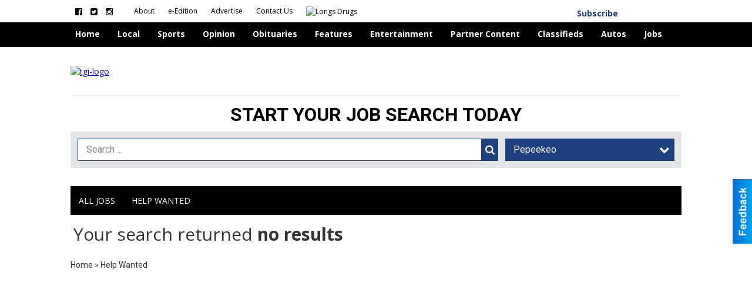

--- FILE ---
content_type: text/html
request_url: https://jobs.westhawaiitoday.com/places/types:28/city:Pepeekeo
body_size: 12230
content:
<!DOCTYPE html>

<html lang="en" id="dealerspecial" class="en">

	<head>
		<meta charset="utf-8"/>
		<meta name="sth-site-verification" content="44332cc86b3be5c2ba2da00568ce92d9" />

        
				<meta property="og:site_name" content="West Hawaii Today Jobs">
		
		<!-- Mobile Specific Meta MASTER -->
		<meta http-equiv="X-UA-Compatible" content="IE=edge">
		<meta name="viewport" content="width=device-width, initial-scale=1, maximum-scale=5">

		<!-- SEO Tags -->
		<title>Help Wanted Jobs in West Hawaii</title>
<meta name="description" content="Jobs in Category Help Wanted">
<meta name="keywords" content="Help Wanted">
<link rel="canonical" href="https://jobs.westhawaiitoday.com/places/types:28/city:Pepeekeo">
<meta property="og:title" content="Help Wanted Jobs in West Hawaii">
<meta property="og:image" content="https://jobs.westhawaiitoday.com/seoimgs/imgs/Help%20Wanted%20Jobs%20in%20West%20Hawaii.jpg">
<meta property="og:url" content="https://jobs.westhawaiitoday.com/places/types:28/city:Pepeekeo">

		<!-- Scripts -->
		<script src="/scripts/language/en.js" type="text/javascript" ></script>

		<script src="//ajax.googleapis.com/ajax/libs/jquery/1.11.0/jquery.min.js"></script>
				<script> var $j = jQuery.noConflict(); </script>

		<script src="/js/prototype/prototype.js" type="text/javascript" ></script>
		<script src="/js/prototype/scriptaculous.js?load=effects,dragdrop,controls,slider,builder" type="text/javascript" ></script>

		<!-- GOOGLE MAPS -->
		
		<script type="text/javascript">
						var wehaaOptions = {
						TYPE_DEALERSPECIAL : 2,
						TYPE_REALSTATE     : 1,
						actuallatlng       : '',
						base               : "",
						ajaxLoad           : '<p style="text-align:center; margin:0px;">SENDING....</p>',
						facebookAppId      : '287014194650886',
						app                : {
								controller : "places",
								view       : "index"
						},
						defaults           : {
								lat        : 40.755100,
								lng        : -111.877869						},
						type               : 2,
						lang               : '',
						langSegment        : '',
						params       : {"types":"28","city":"Pepeekeo","header":"header_cats"},session      : {"defLoc":1,"city":"West Hawaii","lat":"35.6824934","lng":"-105.983036","zipcode":"96740"},						showMap            : false,
						usePopUp           : false,
						startURL		   : 'https://jobs.westhawaiitoday.com/', //'//jobs.westhawaiitoday.com/places/types:28/city:Pepeekeo',
						adURL			   : '',
						startTitle		   : document.title
					};
		</script>

		<script src="/scripts/load/controller:places/action:index.js?v=4.1.1.0" type="text/javascript" ></script>

		<!-- Favicon -->
		<link rel="icon" href="/favicon.png" type="image/png" />
		<link rel="shortcut icon" href="/favicon.ico" />

		<!-- Google Fonts -->
		<link href="//fonts.googleapis.com/css?family=Arimo:400,700" rel="stylesheet" type="text/css"><link href="//fonts.googleapis.com/css?family=Droid+Serif:400,300,700" rel="stylesheet" type="text/css"><link href="//fonts.googleapis.com/css?family=Lato:400,700,300" rel="stylesheet" type="text/css"><link href="//fonts.googleapis.com/css?family=Lora:400,700" rel="stylesheet" type="text/css"><link href="//fonts.googleapis.com/css?family=Merriweather:400,700" rel="stylesheet" type="text/css"><link href="//fonts.googleapis.com/css?family=Neuton:400,700" rel="stylesheet" type="text/css"><link href="//fonts.googleapis.com/css?family=Open+Sans:400,300,700" rel="stylesheet" type="text/css"><link href="//fonts.googleapis.com/css?family=Oswald:400,300,700" rel="stylesheet" type="text/css"><link href="//fonts.googleapis.com/css?family=Playfair+Display:400,700" rel="stylesheet" type="text/css"><link href="//fonts.googleapis.com/css?family=PT+Sans:400,700" rel="stylesheet" type="text/css"><link href="//fonts.googleapis.com/css?family=PT+Sans+Narrow:400,700" rel="stylesheet" type="text/css"><link href="//fonts.googleapis.com/css?family=Roboto:400,300,700" rel="stylesheet" type="text/css"><link href="//fonts.googleapis.com/css?family=Roboto+Condensed:400,700,300" rel="stylesheet" type="text/css"><link href="//fonts.googleapis.com/css?family=Roboto+Slab:400,300,700" rel="stylesheet" type="text/css"><link href="//fonts.googleapis.com/css?family=Source+Serif+Pro:400,700" rel="stylesheet" type="text/css"><link href="//fonts.googleapis.com/css?family=Tinos:400,300,700" rel="stylesheet" type="text/css">
		<!-- Third Party -->
		<link type="text/css" rel="stylesheet" href="/css/themes/web/normalize.css">
				<link type="text/css" rel="stylesheet" href="//cdnjs.cloudflare.com/ajax/libs/font-awesome/4.5.0/css/font-awesome.min.css">
		<link type="text/css" rel="stylesheet" href="/css/window/classic.css">

		<!-- WeHaa -->
		<link type="text/css" rel="stylesheet" href="/css/themes/web/design.css?v=4.1.1.0">
		<link type="text/css" rel="stylesheet" href="/css/themes/web/templates.css?v=4.1.1.0">

		<!--[if IE]>
		<link type="text/css" rel="stylesheet" href="/css/themes/latimes/fix_ie.css">
		<![endif]-->

		<!-- PRINT MEDIA CSS -->
		<link href="/css/themes/web/print.css" rel="stylesheet" type="text/css" media="print">

		<!-- LIGHTBOX -->
		<link type="text/css" rel="stylesheet" href="/css/lightbox/lightbox.css" media="screen" />

		<!-- PROTOTIP -->
		<link type="text/css" rel="stylesheet" href="/css/prototip/prototip.css" media="screen" />

		<!-- Custom Styles -->
		<link type="text/css" rel="stylesheet" href="/css/themes/web/custom.css?v=4.1.1.0">

		<style type="text/css">
			.expired-banner {
				background: rgb(255, 0, 0, .50);
				color: #fff;
				text-align: center;
				padding: 10px;
				border-radius: 8px;
				margin-bottom: 25px;
			}
		</style>

		<!-- Views Styles -->
		<style type="text/css">

/* General
------------------------------------------------------------------------------------------------------------------------ */

	body {
		background-color: #ffffff;
	}

/* Structure
------------------------------------------------------------------------------------------------------------------------ */

	.fixed-header {
		border-bottom: #000000 0px solid;
	}
	
	.full-width {
		border-bottom: #000000 0px solid;
	}
	
	.boxed-width {
		box-shadow: 0 0 0 rgba(0, 0, 0, 0);
		border-left: #ffffff 0px solid;
		border-right: #ffffff 0px solid;
		background-color: #ffffff;
	}

/* Header
------------------------------------------------------------------------------------------------------------------------ */

	#sHeader {
		background-color: #ffffff;
	}

/* Main Menu
------------------------------------------------------------------------------------------------------------------------ */

	#sMenu {
		padding: 16px 15px 0px 15px;
	}
	
	#fMenu .bgdiv,
	#sMenu .bgdiv {
		color: #ffffff;
		background-color: #000000;
	}
	
	#fMenu .bgdiv .desk-menu > ul > li,
	#sMenu .bgdiv .desk-menu > ul > li {
		font-size: 14px;
		font-weight: normal;
	}
	
	#fMenu .bgdiv .desk-menu > ul > li > a,
	#sMenu .bgdiv .desk-menu > ul > li > a,
	#fMenu .bgdiv .desk-menu > ul > li > span,
	#sMenu .bgdiv .desk-menu > ul > li > span {
		color: #ffffff;
		padding: 0 14px;
		line-height: 42px;
		font-family: "Open Sans", sans-serif;
	}

	#fMenu .bgdiv .desk-menu > ul > li .submen .sublist,
	#sMenu .bgdiv .desk-menu > ul > li .submen .sublist {
		padding: 7px;
		background-color: #000000;
	}
	
	#fMenu .bgdiv .desk-menu > ul > li .submen .col.subcol2:first-child,
	#sMenu .bgdiv .desk-menu > ul > li .submen .col.subcol2:first-child {
		padding: 0 3.5px 0 0;
	}
	
	#fMenu .bgdiv .desk-menu > ul > li .submen .col.subcol2:last-child,
	#sMenu .bgdiv .desk-menu > ul > li .submen .col.subcol2:last-child {
		padding: 0 0 0 3.5px;
	}
	
	#fMenu .bgdiv .desk-menu > ul > li .submen .col.subcol3,
	#sMenu .bgdiv .desk-menu > ul > li .submen .col.subcol3 {
		padding: 0 3.5px;
	}
	
	#fMenu .bgdiv .desk-menu > ul > li .submen .col.subcol3:first-child,
	#sMenu .bgdiv .desk-menu > ul > li .submen .col.subcol3:first-child {
		padding: 0 3.5px 0 0;
	}
	
	#fMenu .bgdiv .desk-menu > ul > li .submen .col.subcol3:last-child,
	#sMenu .bgdiv .desk-menu > ul > li .submen .col.subcol3:last-child {
		padding: 0 0 0 3.5px;
	}
	
	#fMenu .bgdiv .desk-menu > ul > li .submen .col ul li a,
	#sMenu .bgdiv .desk-menu > ul > li .submen .col ul li a {
		font-size: 12.25px;
		color: #ffffff;
		border-bottom: #333333 1px solid;
		padding: 8.75px 7px;
	}
	
	#fMenu .bgdiv .desk-menu > ul > li .focus-within .col ul li a:focus,
	#sMenu .bgdiv .desk-menu > ul > li .focus-within .col ul li a:focus,
	#fMenu .bgdiv .desk-menu > ul > li .submen .col ul li a:hover,
	#sMenu .bgdiv .desk-menu > ul > li .submen .col ul li a:hover,
	#fMenu .bgdiv .desk-menu > ul > li .submen .col ul li a:focus,
	#sMenu .bgdiv .desk-menu > ul > li .submen .col ul li a:focus {
		background-color: #333333;
	}
	
	#fMenu .bgdiv .desk-menu > ul > li:focus-within > a,
	#sMenu .bgdiv .desk-menu > ul > li:focus-within > a,
	#fMenu .bgdiv .desk-menu > ul > li:focus-within > span,
	#sMenu .bgdiv .desk-menu > ul > li:focus-within > span,
	#fMenu .bgdiv .desk-menu > ul > li:hover > a,
	#sMenu .bgdiv .desk-menu > ul > li:hover > a,
	#fMenu .bgdiv .desk-menu > ul > li:hover > span,
	#sMenu .bgdiv .desk-menu > ul > li:hover > span {
		color: #ffffff;
		background-color: #000000;
	}
	
	#fMenu .bgdiv .desk-menu > ul > li.more .sublist > ul .li-more > a,
	#sMenu .bgdiv .desk-menu > ul > li.more .sublist > ul .li-more > a,
	#fMenu .bgdiv .desk-menu > ul > li.more .sublist > ul .li-more > span,
	#sMenu .bgdiv .desk-menu > ul > li.more .sublist > ul .li-more > span {
		font-size: 12.25px;
		color: #ffffff;
		border-bottom: #333333 1px solid;
		padding: 8.75px 7px;
	}
	
	#fMenu .bgdiv .desk-menu > ul > li.more .sublist > ul .li-more.parent > a:before,
	#sMenu .bgdiv .desk-menu > ul > li.more .sublist > ul .li-more.parent > a:before {
		padding: 1.75px 10.5px 0 0;
	}
	
	#fMenu .bgdiv .desk-menu > ul > li.more .sublist > ul .li-more:focus-within > a,
	#sMenu .bgdiv .desk-menu > ul > li.more .sublist > ul .li-more:focus-within > a,
	#fMenu .bgdiv .desk-menu > ul > li.more .sublist > ul .li-more:focus-within > span,
	#sMenu .bgdiv .desk-menu > ul > li.more .sublist > ul .li-more:focus-within > span,
	#fMenu .bgdiv .desk-menu > ul > li.more .sublist > ul .li-more:hover > a,
	#sMenu .bgdiv .desk-menu > ul > li.more .sublist > ul .li-more:hover > a,
	#fMenu .bgdiv .desk-menu > ul > li.more .sublist > ul .li-more:hover > span,
	#sMenu .bgdiv .desk-menu > ul > li.more .sublist > ul .li-more:hover > span {
		background-color: #333333;
	}
	
	#fMenu .bgdiv .desk-menu > ul > li.more .sublist > ul .li-more:focus-within > .submen,
	#sMenu .bgdiv .desk-menu > ul > li.more .sublist > ul .li-more:focus-within > .submen,
	#fMenu .bgdiv .desk-menu > ul > li.more .sublist > ul .li-more:hover > .submen,
	#sMenu .bgdiv .desk-menu > ul > li.more .sublist > ul .li-more:hover > .submen {
		top: -7px;
		padding-right: 7px;
	}
	
	#fMenu .bgdiv .desk-menu > ul > li.more .sublist > ul .li-more:focus-within > .submen.onecolumn .sublist,
	#sMenu .bgdiv .desk-menu > ul > li.more .sublist > ul .li-more:focus-within > .submen.onecolumn .sublist,
	#fMenu .bgdiv .desk-menu > ul > li.more .sublist > ul .li-more:hover > .submen.onecolumn .sublist,
	#sMenu .bgdiv .desk-menu > ul > li.more .sublist > ul .li-more:hover > .submen.onecolumn .sublist {
		width: 293px;
	}
	
	#fMenu .bgdiv .desk-menu > ul > li.more .sublist > ul .li-more:focus-within > .submen.onecolumn .sublist .subcol1,
	#sMenu .bgdiv .desk-menu > ul > li.more .sublist > ul .li-more:focus-within > .submen.onecolumn .sublist .subcol1,
	#fMenu .bgdiv .desk-menu > ul > li.more .sublist > ul .li-more:focus-within > .submen.onecolumn .sublist .subcol2,
	#sMenu .bgdiv .desk-menu > ul > li.more .sublist > ul .li-more:focus-within > .submen.onecolumn .sublist .subcol2,
	#fMenu .bgdiv .desk-menu > ul > li.more .sublist > ul .li-more:focus-within > .submen.onecolumn .sublist .subcol3,
	#sMenu .bgdiv .desk-menu > ul > li.more .sublist > ul .li-more:focus-within > .submen.onecolumn .sublist .subcol3,
	#fMenu .bgdiv .desk-menu > ul > li.more .sublist > ul .li-more:hover > .submen.onecolumn .sublist .subcol1,
	#sMenu .bgdiv .desk-menu > ul > li.more .sublist > ul .li-more:hover > .submen.onecolumn .sublist .subcol1,
	#fMenu .bgdiv .desk-menu > ul > li.more .sublist > ul .li-more:hover > .submen.onecolumn .sublist .subcol2,
	#sMenu .bgdiv .desk-menu > ul > li.more .sublist > ul .li-more:hover > .submen.onecolumn .sublist .subcol2,
	#fMenu .bgdiv .desk-menu > ul > li.more .sublist > ul .li-more:hover > .submen.onecolumn .sublist .subcol3,
	#sMenu .bgdiv .desk-menu > ul > li.more .sublist > ul .li-more:hover > .submen.onecolumn .sublist .subcol3 {
		padding: 0 10.5px 0 0;
	}

/* Floating & Sliding Menus
------------------------------------------------------------------------------------------------------------------------ */

	#fMenu .bgdiv .mobile-menu > ul > li > a,
	#sMenu .bgdiv .mobile-menu > ul > li > a,
	#fMenu .bgdiv .mobile-menu > ul > li > span,
	#sMenu .bgdiv .mobile-menu > ul > li > span {
		color: #ffffff;
	}

	#fMenu .bgdiv .mobile-menu > ul > li > a.mobile-open span,
	#sMenu .bgdiv .mobile-menu > ul > li > a.mobile-open span,
	#fMenu .bgdiv .mobile-menu > ul > li > span.mobile-open span,
	#sMenu .bgdiv .mobile-menu > ul > li > span.mobile-open span,
	#fMenu .bgdiv .mobile-menu > ul > li > a.ssearch-open span,
	#sMenu .bgdiv .mobile-menu > ul > li > a.ssearch-open span,
	#fMenu .bgdiv .mobile-menu > ul > li > span.ssearch-open span,
	#sMenu .bgdiv .mobile-menu > ul > li > span.ssearch-open span {
		background: #ffffff;
	}

	#sliding_menu {
		background: #000000;
	}

	#sliding_menu ul li a {
		color: #ffffff;
		border-bottom: #333333 1px solid;
	}
	
	#sliding_menu ul li input[type=checkbox] + label {
		color: #ffffff;
	}
	
	#sliding_menu ul li input[type=checkbox]:checked + label + .submenu {
		border-bottom: #333333 1px solid;
	}

/* Leader Board
------------------------------------------------------------------------------------------------------------------------ */

	#sLeaderBoard {
		font-size: 16px;
		padding: 12px 0 0 0;
	}
	
	#sLeaderBoard .bgdiv {
		color: #ffffff;
		background-color: #b30000;
	}
	
	#sLeaderBoard .bgdiv .content {
		font-weight: normal;
		font-family: "Roboto", sans-serif;
		padding: 8px 16px;
	}

/* Title
------------------------------------------------------------------------------------------------------------------------ */

	#pTitle {
		padding: 10px 20px 0px 20px;
		line-height: 45px;
	}
	
	#pTitle .place_index_title {
		color: #333333;
		font-size: 30px;
		font-weight: normal;
		font-family: "Open Sans", sans-serif;
	}

/* Search: Advertizers / Zones / Cities / Search
------------------------------------------------------------------------------------------------------------------------ */

	#pSearch {
		padding: 13px 15px 0px 15px;
		line-height: 38.5px;
		font-weight: normal;
		font-family: "Roboto", sans-serif;
	}
	
	#pSearch ::-webkit-input-placeholder { color: #888888; }
	#pSearch ::-moz-placeholder { color: #888888; }
	#pSearch :-ms-input-placeholder { color: #888888; }
	#pSearch :-moz-placeholder { color: #888888; }
	
	/*
	#pSearch .list-combo,
	#pSearch .search_combo_top,
	#pSearch .advertiser_button {
		margin: 0px 0 0px 14px;
	}
	*/

	#pSearch .advertiser_button > a,
	#pSearch .search_combo_top input,
	#pSearch .search_combo_top button,
	#pSearch .list-combo .header {
		color: #111111;
		font-size: 14px;
		padding: 0 21px;
		background: #ffffff;
		height: 38.5px;
		line-height: 38.5px;
	}
	
	/*
	#pSearch .advertiser_button:hover > a,
	#pSearch .search_combo_top:hover input,
	#pSearch .search_combo_top:hover button,
	#pSearch .list-combo:hover .header {
		-webkit-box-shadow: inset 0 -38.5px 0 0 rgba(0, 0, 0, 0.15);
		-moz-box-shadow: inset 0 -38.5px 0 0 rgba(0, 0, 0, 0.15);
		box-shadow: inset 0 -38.5px 0 0 rgba(0, 0, 0, 0.15);
	}
	*/
	
	#pSearch .search_combo_top input {
		padding: 0 0 0 14px;
	}
	
	#pSearch .search_combo_top button {
		width: 28px;
		padding: 0;
	}
	
	#pSearch .search_combo_top button:before {
		font-size: 17.5px;
		line-height: 38.5px;
	}
	
	#pSearch .list-combo .header {
		padding: 0 35px 0 14px;
	}
	
	#pSearch .list-combo .header:after {
		right: 3.5px;
		width: 28px;
		font-size: 17.5px;
		line-height: 38.5px;
	}
	
	#pSearch .list-combo ul {
		background: #222222;
		max-height: 280px;
		padding: 3.5px 0;
	}
	
	#pSearch .list-combo ul li {
		padding: 0 3.5px;
	}
	
	#pSearch .list-combo ul li a {
		color: #ffffff;
		font-size: 12.25px;
		border-bottom: #1d417e 1px solid;
		padding: 8.75px 7px;
	}
	
	#pSearch .list-combo ul li a:hover,
	#pSearch .list-combo ul li a:focus {
		color: #ffffff;
		background-color: #1d417e;
	}

/* Mobile Search: Advertizers / Zones / Cities / Search
------------------------------------------------------------------------------------------------------------------------ */

	#sSearch {
		background: #000000;
	}
	
	#sSearch .list-combo ul {
		background: #000000;
	}
	
	#sSearch .list-combo ul li a {
		color: #ffffff;
	}

/* Intro Text
------------------------------------------------------------------------------------------------------------------------ */

	#pIntrotext {
		font-size: 16px;
		padding: 12px 0 0 0;
		font-weight: normal;
		font-family: "Roboto", sans-serif;
	}

/* Banner
------------------------------------------------------------------------------------------------------------------------ */

	#sBanner {
		padding: 20px 15px 0px 15px;
	}

/* Breadcrumb
------------------------------------------------------------------------------------------------------------------------ */

	#pBreadcrumb {
		color: #333333;
		padding: 16px 15px 0px 15px;
		font-size: 14px;
		font-weight: normal;
		line-height: 28px !important;
	}
	
	#pBreadcrumb a {
		color: #333333;
	}
	
	#pBreadcrumb a:hover,
	#pBreadcrumb a:focus {
		color: #000000;
	}
	
	#pBreadcrumb h2 {
		color: #1d417e;
		font-weight: bold;
		font-size: 14px;
		line-height: 28px;
	}

/* Saving Ads
------------------------------------------------------------------------------------------------------------------------ */

	#pAdControls,
	#vAdControls {
		padding: 16px 16px 0px 16px;
		line-height: 26.25px;
		font-weight: normal;
		font-family: "Roboto", sans-serif;
	}
	
	#pAdControls a,
	#vAdControls a {
		margin: 0px 7.5px 0px 0;
		color: #ffffff;
		font-size: 15px;
		padding: 0 22.5px;
		background: #1d417e;
		height: 26.25px;
		line-height: 26.25px;
	}
	
	#pAdControls a:hover,
	#vAdControls a:hover {
		-webkit-box-shadow: inset 0 -26.25px 0 0 rgba(0, 0, 0, 0.15);
		-moz-box-shadow: inset 0 -26.25px 0 0 rgba(0, 0, 0, 0.15);
		box-shadow: inset 0 -26.25px 0 0 rgba(0, 0, 0, 0.15);
	}
	
	#pAdControls.floatright a,
	#vAdControls.floatright a {
		margin: 0px 0 0px 7.5px;
	}

/* Letter List
------------------------------------------------------------------------------------------------------------------------ */

	.letter-list {
		margin: 0 0 21px;
		font-weight: normal;
		font-family: "Open Sans", sans-serif;
	}
	
	.letter-list ul li {
		margin: 1.75px;
		font-size: 14px;
	}
	
	.letter-list ul li a {
		color: #ffffff;
		background: #000000;
		border: #000000 1px solid;
		padding: 3.5px 10.5px;
	}
	
	.letter-list ul li a.all {
		color: #000000;
		background: none;
	}
	
	.letter-list ul li a:hover,
	.letter-list ul li a.actual {
		color: #ffffff;
		background: #000000;
		border: #000000 1px solid;
	}
	
	.letter-list ul li strong {
		color: #ffffff;
		background: #000000;
		border: #000000 1px solid;
		font-weight: normal;
		padding: 3.5px 10.5px;
	}

/* Ad View - Left Column
------------------------------------------------------------------------------------------------------------------------ */

	.ui-dialog .ui-dialog-content {
		background: #ffffff;
	}

	#cA.viewPlace {
		color: #111111;
		width: 65%;
		padding: 0 10px 10px 0;
		font-family: "Open Sans", sans-serif;
	}
	
	#cA.viewPlace.fullPage {
		padding: 0 0 10px;
	}
	
	#cA.viewPlace .viewContainer {
		padding: 10px;
		background: #ffffff;
		border-radius: 4px;
	}
	
	#cA.viewPlace .viewContainer h1.view_header {
		margin: 0 0 5px;
		font-size: 16px;
		font-family: "Roboto", sans-serif;
	}
	
	#cA.viewPlace .viewContainer h2.ad_date {
		margin: 10px 0;
		font-size: 12px;
	}
	
	#cA.viewPlace .viewContainer .related {
		color: #333333;
		background: #ffffff;
		padding: 5px;
		border-radius: 4px;
	}
	
	#cA.viewPlace .viewContainer .related h3 {
		margin: 0 0 5px;
		font-size: 18px;
		font-family: "Roboto", sans-serif;
	}
	
	#cA.viewPlace .viewContainer .related ul li {
		font-size: 14px;
		padding: 8px 12px;
	}
	
	#cA.viewPlace .viewContainer .related ul li div {
		min-height: 48px;
		padding: 2.5px 0 2.5px 64px;
	}
	
	#cA.viewPlace .viewContainer .related ul li div:hover {
		background: #ffffff;
	}
	
	#cA.viewPlace .viewContainer .related ul li a {
		color: #512b62;
	}
	
	#cA.viewPlace .viewContainer .related ul li a img {
		width: 52px;
		height: 48px;
		top: 2.5px;
		left: 2.5px;
	}
	
	#cA.viewPlace .viewContainer .related ul li p {
		margin: 2.5px 0 0;
		font-size: 12px;
	}
	
	#cA.viewPlace .viewContainer .related ul li.hidden-related {
		padding: 0;
	}
	
	#cA.viewPlace .viewContainer .related .view-more-ads {
		color: #ffffff;
		background: #512b62;
		border-radius: 4px;
		padding: 5px 10px;
		margin-top: 5px;
	}

	#cA.viewPlace .businessHeader h2 {
		color: #1d417e;
		font-size: 48px;
	}

/* Ad View - Right Column
------------------------------------------------------------------------------------------------------------------------ */

	#cB.viewPlace {
		color: #111111;
		width: 35%;
		padding: 0 0 10px;
		font-family: "Open Sans", sans-serif;
	}
	
	#cB.viewPlace .viewContainer {
		background: #ffffff;
		border-radius: 4px;
		padding: 10px 10px 0;
	}
	
	#cB.viewPlace .viewContainer .placeHeader {
		border-radius: 4px;
		padding: 5px 10px;
		background: #1d417e;
		margin-bottom: 5px;
	}
	
	#cB.viewPlace .viewContainer .placeHeader h2 {
		color: #ffffff;
		padding: 6px 0;
		font-size: 28px;
		font-family: "Roboto", sans-serif;
	}
	
	#cB.viewPlace .viewContainer .placeHeader h2 a {
		color: #ffffff;
	}
	
	#cB.viewPlace .viewContainer .placeHeader p {
		color: #ffffff;
		font-size: 24px;
		font-family: "Roboto", sans-serif;
	}
	
	#cB.viewPlace .viewContainer .placeHeader p:before {
		background: #ffffff;
	}
	
	#cB.viewPlace .viewContainer .moduleInfo h2 {
		font-size: 20px;
		font-family: "Roboto", sans-serif;
		margin: 5px 0 2.5px;
	}
	
	#cB.viewPlace .viewContainer .moduleInfo .space_inserter {
		margin-bottom: 10px;
	}

	#cB.viewPlace .viewContainer .moduleInfo .whitesquare {
		color: #333333;
		background: #ffffff;
		padding: 5px 10px;
		border-radius: 4px;
		margin-bottom: 10px;
	}
	
	#cB.viewPlace .viewContainer .moduleInfo .whitesquare a {
		color: #512b62;
	}

	#cB.viewPlace .viewContainer .moduleInfo .whitesquare h3 {
		font-size: 24px;
		font-family: "Roboto", sans-serif;
		margin: 0 0 20px;
		padding: 0 0 12px;
	}
	
	#cB.viewPlace .viewContainer .moduleInfo .addresses .extraAddress,
	#cB.viewPlace .viewContainer .moduleInfo .addresses .first_address {
		padding: 8px 0 8px 36px;
	}
	
	#cB.viewPlace .viewContainer .moduleInfo .addresses .extraAddress .letter,
	#cB.viewPlace .viewContainer .moduleInfo .addresses .first_address .letter {
		color: #ffffff;
		top: 8px;
		background-color: #1d417e;
		border-radius: 4px;
		font-size: 12px;
		width: 24px;
		height: 24px;
		line-height: 24px;
	}
	
	#cB.viewPlace .viewContainer .moduleInfo .addresses .extraAddress .subaddres,
	#cB.viewPlace .viewContainer .moduleInfo .addresses .first_address .subaddres {
		font-size: 18px;
		line-height: 24px;
	}
	
	#cB.viewPlace .viewContainer .moduleInfo .addresses .extraAddress a.location,
	#cB.viewPlace .viewContainer .moduleInfo .addresses .first_address a.location {
		color: #ffffff;
		background-color: #512b62;
		padding: 4px 8px;
		border-radius: 4px;
		margin: 4px 4px 0 0;
		font-size: 16px;
	}
	
	#cB.viewPlace .viewContainer .moduleInfo .mapsright p.map_title {
		font-size: 12px;
		margin: 0 0 4px;
	}
	
	#cB.viewPlace .viewContainer .moduleInfo .mapsright #map_place {
		height: 272px;
		border: #333333 1px solid;
		margin-bottom: 10px;
	}
	
	#cB.viewPlace .viewContainer .moduleInfo .bottomaddress #map_place {
		margin-bottom: 0;
	}
	
	#cB.viewPlace .viewContainer .moduleInfo .mapsright .bizmap_address {
		margin-bottom: 10px;
	}
	
	#cB.viewPlace .viewContainer .moduleInfo .contactinfo .websites .website {
		margin: 0 0 24px;
	}
	
	#cB.viewPlace .viewContainer .moduleInfo .contactinfo .schedules {
		margin: 12px 0 0;
		padding: 8px 0 0;
	}
	
	#cB.viewPlace .viewContainer .moduleInfo .topics ul li .paragraph {
		font-size: 20px;
	}
	
	#cA.viewPlace .bizcontact,
	#cB.viewPlace .viewContainer .bizcontact {
		color: #ffffff;
		background: #1d417e;
		margin-bottom: 5px;
	}
	
	#cA.viewPlace .bizcontact a,
	#cB.viewPlace .viewContainer .bizcontact a {
		color: #ffffff;
	}
	
	#cA.viewPlace #viewmore_biz {
		color: #ffffff;
		background: #1d417e;
		display: block;
		text-align: center;
		text-decoration: none;
		text-transform: uppercase;
		padding: 12px 0;
		font-weight: bold;
	}


/* Ad View - Footer
------------------------------------------------------------------------------------------------------------------------ */

	.footerPlace {
		color: #111111;
		padding: 16px;
		background: #ffffff;
	}
	
	.footerPlace .contImage {
		width: 224px;
		height: 112px;
		margin: 0 8px;
		background: #ffffff;
	}
	
	.footerPlace .web,
	.footerPlace .contact_info {
		min-width: 208px;
		max-width: 304px;
		height: 112px;
		padding: 8px 16px;
		margin: 0 8px;
		font-size: 12px;
		background: #ffffff;
	}
	
	.footerPlace .contact_info h2 {
		font-size: 16px;
		font-family: "Roboto", sans-serif;
	}
	
	.footerPlace .contact_info h3 {
		margin: 0 0 4px;
		font-family: "Roboto", sans-serif;
	}
	
	.footerPlace .contact_info a {
		color: #1d417e;
		font-size: 16px;
	}
	
	.footerPlace .web h2 {
		font-size: 14px;
	}
	
	.footerPlace .web h3 {
		font-size: 14px;
	}
	
	.footerPlace .web a {
		color: #1d417e;
		font-size: 14px;
	}

/* Carousel Controls
------------------------------------------------------------------------------------------------------------------------ */

	
	.carousel-section {
		margin-bottom: 32px;
	}
	
	.carousel-section .carousel-title {
		color: #1d417e;
		font-weight: 300;
		font-size: 24px;
		line-height: 32px;
		font-family: "Roboto", sans-serif;
	}
	
	.carousel-section .carousel-title a {
		color: #ffffff;
		background: #1d417e;
		font-weight: 300;
		font-family: "Roboto", sans-serif;
		padding: 0 8px;
		font-size: 10px;
		line-height: 20px;
		margin: 6px 0 0 12px;
	}
	
	.carousel-section .carousel-controls a {
		color: #ffffff;
		background: #1d417e;
		padding: 0 10px 0 8px;
		margin: 2px 0 2px 4px;
	}
	
	.carousel-section .carousel-controls a.carousel-right {
		padding: 0 8px 0 10px;
	}
	
	.carousel-section .carousel-controls a span {
		font-size: 18px;
		line-height: 28px;
	}
	
	.carousel-section .carousel-block-wrapper {
		margin: 16px auto 32px;
	}

	.carousel-section.total_cols_1 .carousel-title a {
		padding: 0 16px;
		font-size: 12px;
		line-height: 28px;
		margin: 4px 0 0;
	}

	.carousel-section.total_cols_1 .carousel-controls a {
		margin: 0px 4px;
	}

/* Ads - Defaults
------------------------------------------------------------------------------------------------------------------------ */

	.place {
		width: 370px;
		padding: 0 10px 25px;
	}

	.place.place_gallery_item,
	.place.place_premium_item {
		height: 475px;
	}

	.place.place_carousel_item,
	.place.place_premium_carousel_item,
	#places_container_marketplace .place.place_marketplace_item {
		height: 450px;
	}

	#places_container_marketplace .place.place_marketplace_item.item_1 {
		height: 900px;
	}

	.place_clean_item,
	.place_default_item,
	.place_premium_item {
		padding-bottom: 49px;
	}

	.place_carousel_item,
	.place_premium_carousel_item {
		padding-bottom: 24px;
	}

		.place .place_wrapper {
		padding-bottom: 1px !important;
		-webkit-box-shadow: 0 0 0 1px rgba(231, 231, 231, 1), inset 0 -1px 0 0 rgba(231, 231, 231, 1) !important;
		-moz-box-shadow: 0 0 0 1px rgba(231, 231, 231, 1), inset 0 -1px 0 0 rgba(231, 231, 231, 1) !important;
		box-shadow: 0 0 0 1px rgba(231, 231, 231, 1), inset 0 -1px 0 0 rgba(231, 231, 231, 1) !important;
	}

	.place_premium_item .place_wrapper,
	.place_carousel_item .place_wrapper,
	.place_premium_carousel_item .place_wrapper {
		height: 426px !important;
	}

	.place_gallery_item .place_wrapper {
		height: 450px !important;
	}

	#places_container_marketplace .place_marketplace_item .place_wrapper {
		height: 425px !important;
	}

	#places_container_marketplace .place_marketplace_item.item_1 .place_wrapper {
		height: 875px !important;
	}
	
	.place .place_wrapper .adimage {
		padding: 10px 10px 10px 10px;
		background: #ffffff;
	}

	.place_carousel_item .place_wrapper .adimage,
	.place_premium_item .place_wrapper .adimage a.img.centered_image, 
	.place_premium_carousel_item .place_wrapper .adimage a.img.centered_image,
	.place_premium_item .place_wrapper .adimage span.img.centered_image, 
	.place_premium_carousel_item .place_wrapper .adimage span.img.centered_image {
		padding: 0;
		bottom: auto;
		height: 80%;
	}

	.place_carousel_item .place_wrapper .adimage a.img,
	.place_carousel_item .place_wrapper .adimage span.img {
		margin: 10px 10px 10px 10px;
	}

	.place_premium_item .place_wrapper .adimage, 
	.place_gallery_item .place_wrapper .adimage, 
	.place_marketplace_item .place_wrapper .adimage,
	.place_premium_carousel_item .place_wrapper .adimage {
		padding: 0;
		bottom: 1px;
	}

	.total_cols_1 .place_clean_item .place_wrapper {
		padding-bottom: 0 !important;
		-webkit-box-shadow: none !important;
		-moz-box-shadow: none !important;
		box-shadow: none !important;
	}

	.total_cols_1 .place_clean_item .place_wrapper .adimage {
		padding: 0;
	}

	.total_cols_1 .place_default_item .place_wrapper .adimage {
		padding: 8px 0;
	}

	.total_cols_1 .place_clean_item .place_wrapper .adimage .imgcontain,
	.total_cols_1 .place_default_item .place_wrapper .adimage .imgcontain {
		margin: 0 -10px;
	}
	
	.total_cols_1 .place_carousel_item .place_wrapper .adimage a.img,
	.total_cols_1 .place_carousel_item .place_wrapper .adimage span.img {
		margin: 8px -10px;
	}

	.place .place_wrapper .details {
		padding: 0px 0px 0px 0px;
	}

	.place_clean_item .place_wrapper .details {
		padding: 0;
	}

	.place_default_item .place_wrapper .details,
	.place_premium_item .place_wrapper .details,
	.place_carousel_item .place_wrapper .details,
	.place_premium_carousel_item .place_wrapper .details {
		background: rgba(255, 255, 255, 0);
	}

	.place_gallery_item .place_wrapper .adimage .effect,
	.place_marketplace_item .place_wrapper .adimage .effect {
		background: rgba(255, 255, 255, 0);
	}

	.place_gallery_item .place_wrapper .details,
	.place_premium_item .place_wrapper .details, 
	.place_carousel_item .place_wrapper .details, 
	.place_marketplace_item .place_wrapper .details,
	.place_premium_carousel_item .place_wrapper .details {
		top: 80%;
		bottom: 1px;
	}

	.place .place_wrapper .details .offer_name {
		color: #1d417e;
		background: transparent;
		text-align: center;
		font-weight: bold;
		padding: 10px 5px 10px 5px;
		font-size: 16px;
		font-family: "Roboto Condensed", sans-serif;
	}
	
	.place .place_wrapper .details .offer_name a,
	.place .place_wrapper .details .offer_name span {
		color: #1d417e;
	}
	
	.place_marketplace_item.item_1 .place_wrapper .details .offer_bintrotext {
		font-size: 40px;
	}

	.place .place_wrapper .details .business_name {
		color: #000000;
		background: #e7e7e7;
		text-align: center;
		font-weight: normal;
		padding: 3px 5px 3px 5px;
		font-size: 15px;
		font-family: "PT Sans", sans-serif;
	}
	
	.place .place_wrapper .details .business_name a,
	.place .place_wrapper .details .business_name span {
		color: #000000;
	}
	
	.place_marketplace_item.item_1 .place_wrapper .details .offer_bintrotext {
		font-size: 26.25px;
	}

	.place_gallery_item .place_wrapper .business_category, 
	.place_marketplace_item .place_wrapper .business_category,
	.place .place_wrapper .details .business_category {
		color: #000000;
		background: transparent;
		text-align: center;
		font-weight: bold;
		padding: 6px 5px 6px 5px;
		font-size: 14px;
		font-family: "Open Sans", sans-serif;
	}
	
	.place_gallery_item .place_wrapper .business_category, 
	.place_marketplace_item .place_wrapper .business_category,
	.place .place_wrapper .details .business_category a,
	.place .place_wrapper .details .business_category span {
		color: #000000;
	}
	
	.place_gallery_item .place_wrapper .business_category, 
	.place_marketplace_item .place_wrapper .business_category {
		top: 20px;
						max-width: none !important;
				left: 20px !important;
				right: 20px !important;
					}

	.place .place_wrapper > .business_category a,
	.place .place_wrapper > .business_category span {
		color: #000000;
	}
	
	
	.place .place_wrapper .details .offer_bintrotext {
		color: #333333;
		background: transparent;
		text-align: center;
		font-weight: normal;
		padding: 0 4px 0 4px;
		font-size: 12px;
		font-family: "Roboto", sans-serif;
	}

	.place_premium_item .place_wrapper .details .offer_bintrotext > div,
	.place_gallery_item .place_wrapper .details .offer_bintrotext > div,
	.place_carousel_item .place_wrapper .details .offer_bintrotext > div,
	.place_marketplace_item .place_wrapper .details .offer_bintrotext > div,
	.place_premium_carousel_item .place_wrapper .details .offer_bintrotext > div {
		line-height: 18px;
		max-height: 36px;
	}

	.place_marketplace_item.item_1 .place_wrapper .details .offer_bintrotext {
		font-size: 18px;
	}

	.place_marketplace_item.item_1 .place_wrapper .details .offer_bintrotext > div {
		line-height: 26px;
		max-height: 52px;
	}

	.place .place_wrapper .details .offer_city,
	.place .place_wrapper .details .publication_date {
		font-size: 12px;
		color: #888888 !important;
		text-align: center !important;
		font-weight: normal !important;
		font-family: "Roboto", sans-serif !important;
	}

	.place_clean_item .place_wrapper .details .publication_date,
	.place_default_item .place_wrapper .details .publication_date,
	.place_premium_item .place_wrapper .details .publication_date,
	.place_carousel_item .place_wrapper .details .publication_date,
	.place_premium_carousel_item .place_wrapper .details .publication_date {
		line-height: 24px;
		bottom: -25px;
	}
	
	@media only screen and (max-width: 740px) {

		.header_links_mobile_fixed a.phones,
		.header_links_mobile_fixed a.location,
		#cB.viewPlace .viewContainer .moduleInfo > h2 {
			background: #1d417e;
		}

   	}

	#pSearch .content:before { padding: 0; border: 0; margin-bottom: 10px; color: #000000; }
.place_premium_item .place_wrapper .adimage { height: 75%; margin-top: 65px; }
.place_premium_item .place_wrapper .adimage a.img.centered_image { height: 100%; }
.place_premium_item .place_wrapper .details { top: 0; bottom: 0; }
.place_premium_item .place_wrapper .details .details-inner { position: absolute; top: 0; bottom: 1px; left: 0; right: 0; }
.place .place_wrapper .details .business_category { position: absolute; left: 0; right: 0; bottom: 0; }


</style>









































		<!-- Google Tag Manager -->
		<script>(function(w,d,s,l,i){w[l]=w[l]||[];w[l].push({'gtm.start':
		new Date().getTime(),event:'gtm.js'});var f=d.getElementsByTagName(s)[0],
		j=d.createElement(s),dl=l!='dataLayer'?'&l='+l:'';j.async=true;j.src=
		'https://www.googletagmanager.com/gtm.js?id='+i+dl;f.parentNode.insertBefore(j,f);
		})(window,document,'script','dataLayer','GTM-P9MHQCS');</script>
		<!-- End Google Tag Manager -->

		<script async src="https://securepubads.g.doubleclick.net/tag/js/gpt.js"></script>
		<script>
		window.googletag = window.googletag || {cmd: []};
		googletag.cmd.push(function() {
			var mappingtopbanner = googletag.sizeMapping().
                        addSize([765, 300], [728, 90]).
                        addSize([0, 0], [320, 50]).
                        build();
			googletag.defineSlot('/5136785/wht-ros_728x90-1', [[320, 50], [728, 90]], 'div-gpt-ad-1515544256235-15').defineSizeMapping(mappingtopbanner).addService(googletag.pubads());
			googletag.defineSlot('/5136785/WHT-Jobs_ToBanner', [[320, 50], [970, 90], [728, 90]], 'div-gpt-ad-1589324546354-0').addService(googletag.pubads());
			googletag.defineSlot('/5136785/WHT-Jobs-MidBanner', [[728, 9], [320, 50], [970, 90], [300, 250]], 'div-gpt-ad-1589324687651-0').addService(googletag.pubads());
			googletag.defineSlot('/5136785/WHT-Jobs-BottomBanner', [[300, 250], [320, 50], [970, 90], [728, 9]], 'div-gpt-ad-1589324830151-0').addService(googletag.pubads());
			googletag.pubads().enableSingleRequest();
			googletag.pubads().collapseEmptyDivs();
			googletag.enableServices();
		});
		</script>

	</head>

	<body  itemscope itemtype="http://schema.org/WebPage" class="places_index ">
		<a class="skip-to-content-link" href="#sContent">skip to content</a>

		<!-- Google Tag Manager (noscript) -->
		<noscript><iframe src="https://www.googletagmanager.com/ns.html?id=GTM-P9MHQCS"
		height="0" width="0" style="display:none;visibility:hidden"></iframe></noscript>
		<!-- End Google Tag Manager (noscript) -->

		<div id="sliding_blocking_bg"></div>
		<!-- Sliding Menu -->
		<div id="sliding_menu">
			
<div class="slidenav-container">
	<nav class="sliding-menu">
			<ul class="menu ">
                		<li>
			<a class="home" href="https://jobs.westhawaiitoday.com/">All Jobs</a>
		</li>
		<li><a class=''  data-type_id='28'  href='https://jobs.westhawaiitoday.com/places/types:28/city:Pepeekeo' title='Help Wanted Jobs in West Hawaii'>Help Wanted</a><input type="checkbox" id="chkm_28" value=""><label for="chkm_28"><i class="fa fa-chevron-down" aria-hidden="true"></i><i class="fa fa-chevron-up" aria-hidden="true"></i><span style="display: none;">Open/Close</span></label>					<div class="submenu">
						<ul>
							<li><a class=''  data-type_id='28'  data-category_id='114'  href='https://jobs.westhawaiitoday.com/places/categories:114/city:Pepeekeo' title=''>Technicians</a></li>						</ul>
					</div>
					</li>	</ul>
		</nav>
</div>
			<div class="clearBoth"></div>
		</div>
		<!-- Sliding Search Forms -->
		<div id="sSearch">
						
<div class="search_combo_top">
	    <form action="/places/city:Pepeekeo/str:" class="search ">
    <div class="input search append ">
    <label for="field_2252"><span style="font-size:1rem;position:absolute;z-index:0;">Search Term</span>
	<input id="field_2252" name="str" style="z-index:1;" value="" placeholder="Search ..." autocomplete="off" autocorrect="off" autocapitalize="off">
    </label>
		<button type="submit" class="icon-search" style="overflow:hidden;"><span style="position:absolute;left:50px;">Search</span></button>
        </div>
    </form>
  	<div class="clearBoth"></div>
</div>

	<div class="city_combo_top list-combo">
		
<!-- Cities Menu -->
<div class="" style="position:relative;">
	<div class="header" tabindex="0">
					Pepeekeo			</div>
	<ul>
		<li>
			<a href="https://jobs.westhawaiitoday.com/">ALL CITIES</a>
		</li>
					<li>
				<a href="https://jobs.westhawaiitoday.com/places/city:Hilo/types:28">Hilo</a>
			</li>
			</ul>
</div>
<!-- /Cities Menu -->		<div class="clearBoth"></div>
	</div>
	

			<div class="clearBoth"></div>
		</div>

		</div><!-- /fixed-header --><div class="full-width">						<!-- Header -->
						<div id="sHeader">
							<div class="content">
								<div id="client_top_header">
    <header class="site-header">

        <div class="mini-links hide-tablet hide_xs">
            <div class="row first-row">
                <div class="social-links">
                    <div class="row">
                        <a class="menu-image" href="https://www.facebook.com/westhawaiitoday" target="_blank"><i class="fa fa-facebook-official"></i></a>
                        <a class="menu-image" href="https://twitter.com/westhawaiitoday" target="_blank"><i class="fa fa-twitter-square"></i></a>
                        <a class="menu-image" href="https://www.instagram.com/westhawaiitoday/" target="_blank"><i class="fa fa-instagram"></i></a>
                    </div>
                </div>
                <div class="additional-authentication">
                    <div class="row">
                        <div class="col-xs-11">
                            <nav class="additional-links">
                                <ul>
                                    <li><a href="https://www.westhawaiitoday.com/about-us/">About </a></li>
                                    <li><a href="https://www.westhawaiitoday.com/e-edition/">e-Edition </a></li>
                                    <li><a href="https://www.westhawaiitoday.com/advertise/">Advertise </a></li>
                                    <li><a href="https://www.westhawaiitoday.com/contact-us/">Contact Us </a></li>
                                    <li class="hide_sm"><a href="http://longs.staradvertiser.com/" target="_blank"><img src="https://www.westhawaiitoday.com/wp-content/themes/westhawaii/images/LongsDrugs-logo.png" alt="Longs Drugs"></a></li>
                                </ul>
                            </nav>
                        </div>
                        <div class="col-xs-1">
                            <nav class="authentication-links">
                                <ul>
                                    <li><a href="https://www.westhawaiitoday.com/subscribe/">Subscribe</a></li>
                                </ul>
                            </nav>
                        </div>
                    </div>
                </div>
            </div>
        </div>

        <div class="custom-navbar hide-tablet hide_xs" id="topnav">
            <nav class="navbar-default navbar-desktop">
                <div class="container-fluid container-menu-size" id="container-menu-topnav">
                    <div class="collapse navbar-collapse navbar-collapse-desktop" id="bs-example-navbar-collapse-1">
                        <div class="menu-main-navigation-container">
                            <ul id="menu-main-navigation" class="nav navbar-nav">
                                <li itemscope="itemscope" itemtype="https://www.schema.org/SiteNavigationElement" id="menu-item-120133" class="menu-item menu-item-type-custom menu-item-object-custom current-menu-item current_page_item menu-item-home menu-item-120133 active"><a title="Home" href="//www.westhawaiitoday.com/">Home</a></li>
                                <li itemscope="itemscope" itemtype="https://www.schema.org/SiteNavigationElement" id="menu-item-119841" class="menu-item menu-item-type-taxonomy menu-item-object-category menu-item-has-children menu-item-119841 dropdown">
                                    <a title="Local" href="https://www.westhawaiitoday.com/category/hawaii-news/" data-toggle="dropdown" class="dropdown-toggle" aria-haspopup="true">Local <span class="caret"></span></a>
                                    <ul role="menu" class="sub-lvl-0 custom-navbar-submenu dropdown-menu">
                                        <li itemscope="itemscope" itemtype="https://www.schema.org/SiteNavigationElement" id="menu-item-125082" class="menu-item menu-item-type-taxonomy menu-item-object-category menu-item-125082"><a title="Business" href="https://www.westhawaiitoday.com/category/business/">Business</a></li>
                                        <li itemscope="itemscope" itemtype="https://www.schema.org/SiteNavigationElement" id="menu-item-120099" class="menu-item menu-item-type-taxonomy menu-item-object-category menu-item-120099"><a title="Volcano Update" href="https://www.westhawaiitoday.com/category/hawaii-news/volcano-update/">Volcano Update</a></li>
                                        <li itemscope="itemscope" itemtype="https://www.schema.org/SiteNavigationElement" id="menu-item-129477" class="menu-item menu-item-type-custom menu-item-object-custom menu-item-129477"><a title="Email Newsletter" target="_blank" href="http://oahupublications.com/westhawaiitoday/newsletter/subscription/signup.php">Email Newsletter</a></li>
                                    </ul>
                                </li>
                                <li itemscope="itemscope" itemtype="https://www.schema.org/SiteNavigationElement" id="menu-item-118078" class="menu-item menu-item-type-taxonomy menu-item-object-category menu-item-118078"><a title="Sports" href="https://www.westhawaiitoday.com/category/sports/">Sports</a></li>
                                <li itemscope="itemscope" itemtype="https://www.schema.org/SiteNavigationElement" id="menu-item-118079" class="menu-item menu-item-type-taxonomy menu-item-object-category menu-item-has-children menu-item-118079 dropdown">
                                    <a title="Opinion" href="https://www.westhawaiitoday.com/category/opinion/" data-toggle="dropdown" class="dropdown-toggle" aria-haspopup="true">Opinion <span class="caret"></span></a>
                                    <ul role="menu" class="sub-lvl-0 custom-navbar-submenu dropdown-menu">
                                        <li itemscope="itemscope" itemtype="https://www.schema.org/SiteNavigationElement" id="menu-item-120103" class="menu-item menu-item-type-taxonomy menu-item-object-category menu-item-120103"><a title="Our View" href="https://www.westhawaiitoday.com/category/opinion/our-view/">Our View</a></li>
                                        <li itemscope="itemscope" itemtype="https://www.schema.org/SiteNavigationElement" id="menu-item-120895" class="menu-item menu-item-type-taxonomy menu-item-object-category menu-item-120895"><a title="Your Voice" href="https://www.westhawaiitoday.com/category/opinion/your-voice/">Your Voice</a></li>
                                        <li itemscope="itemscope" itemtype="https://www.schema.org/SiteNavigationElement" id="menu-item-120101" class="menu-item menu-item-type-taxonomy menu-item-object-category menu-item-120101"><a title="National Views" href="https://www.westhawaiitoday.com/category/opinion/national-views/">National Views</a></li>
                                        <li itemscope="itemscope" itemtype="https://www.schema.org/SiteNavigationElement" id="menu-item-120100" class="menu-item menu-item-type-post_type menu-item-object-page menu-item-120100"><a title="Submit a Letter to the Editor" href="https://www.westhawaiitoday.com/letter-to-the-editor/">Submit a Letter to the Editor</a></li>
                                    </ul>
                                </li>
                                <li itemscope="itemscope" itemtype="https://www.schema.org/SiteNavigationElement" id="menu-item-118080" class="menu-item menu-item-type-taxonomy menu-item-object-category menu-item-118080"><a title="Obituaries" href="https://www.westhawaiitoday.com/category/obituaries/">Obituaries</a></li>
                                <li itemscope="itemscope" itemtype="https://www.schema.org/SiteNavigationElement" id="menu-item-120106" class="menu-item menu-item-type-taxonomy menu-item-object-category menu-item-has-children menu-item-120106 dropdown">
                                    <a title="Features" href="https://www.westhawaiitoday.com/category/features/" data-toggle="dropdown" class="dropdown-toggle" aria-haspopup="true">Features <span class="caret"></span></a>
                                    <ul role="menu" class="sub-lvl-0 custom-navbar-submenu dropdown-menu">
                                        <li itemscope="itemscope" itemtype="https://www.schema.org/SiteNavigationElement" id="menu-item-170728" class="menu-item menu-item-type-taxonomy menu-item-object-category menu-item-170728"><a title="Community Connection" href="https://www.westhawaiitoday.com/category/features/community-connection/">Community Connection</a></li>
                                        <li itemscope="itemscope" itemtype="https://www.schema.org/SiteNavigationElement" id="menu-item-120689" class="menu-item menu-item-type-post_type menu-item-object-page menu-item-120689"><a title="Special Sections" href="https://www.westhawaiitoday.com/special-sections/">Special Sections</a></li>
                                        <li itemscope="itemscope" itemtype="https://www.schema.org/SiteNavigationElement" id="menu-item-136523" class="menu-item menu-item-type-custom menu-item-object-custom menu-item-136523"><a title="Best of West Hawaii 2018 Winners" target="_blank" href="http://opi-data.s3.amazonaws.com/kona/special-sections/bowh2018ss/index.html">Best of West Hawaii 2018 Winners</a></li>
                                        <li itemscope="itemscope" itemtype="https://www.schema.org/SiteNavigationElement" id="menu-item-120696" class="menu-item menu-item-type-custom menu-item-object-custom menu-item-120696"><a title="Best of West Hawaii 2017 Winners" target="_blank" href="http://hawaiitribune-herald.secondstreetapp.com/l/BOWH-2017-Voters-Choice-9">Best of West Hawaii 2017 Winners</a></li>
                                    </ul>
                                </li>
                                <li itemscope="itemscope" itemtype="https://www.schema.org/SiteNavigationElement" id="menu-item-120105" class="menu-item menu-item-type-taxonomy menu-item-object-category menu-item-120105"><a title="Entertainment" href="https://www.westhawaiitoday.com/category/entertainment/">Entertainment</a></li>
                                <li itemscope="itemscope" itemtype="https://www.schema.org/SiteNavigationElement" id="menu-item-143428" class="menu-item menu-item-type-post_type_archive menu-item-object-partner-content menu-item-has-children menu-item-143428 dropdown">
                                    <a title="Partner Content" href="https://www.westhawaiitoday.com/partner-content/" data-toggle="dropdown" class="dropdown-toggle" aria-haspopup="true">Partner Content <span class="caret"></span></a>
                                    <ul role="menu" class="sub-lvl-0 custom-navbar-submenu dropdown-menu">
                                        <li itemscope="itemscope" itemtype="https://www.schema.org/SiteNavigationElement" id="menu-item-169670" class="menu-item menu-item-type-post_type menu-item-object-page menu-item-169670"><a title="Partner Videos" href="https://www.westhawaiitoday.com/partner-videos/">Partner Videos</a></li>
                                    </ul>
                                </li>
                                <li itemscope="itemscope" itemtype="https://www.schema.org/SiteNavigationElement" id="menu-item-118659" class="menu-item menu-item-type-custom menu-item-object-custom menu-item-has-children menu-item-118659 dropdown">
                                    <a title="Classifieds" href="https://classifieds.westhawaiitoday.com/" data-toggle="dropdown" class="dropdown-toggle" aria-haspopup="true">Classifieds <span class="caret"></span></a>
                                    <ul role="menu" class="sub-lvl-0 custom-navbar-submenu dropdown-menu">
                                        <li itemscope="itemscope" itemtype="https://www.schema.org/SiteNavigationElement" id="menu-item-119277" class="menu-item menu-item-type-custom menu-item-object-custom menu-item-119277"><a title="Legal Center" href="https://classifieds.westhawaiitoday.com/category/legal-notices/">Legal Center</a></li>
                                        <li itemscope="itemscope" itemtype="https://www.schema.org/SiteNavigationElement" id="menu-item-119279" class="menu-item menu-item-type-custom menu-item-object-custom menu-item-119279"><a title="Place an Ad" href="https://classifieds.westhawaiitoday.com/contact-us/">Place an Ad</a></li>
                                        <li itemscope="itemscope" itemtype="https://www.schema.org/SiteNavigationElement" id="menu-item-119278" class="menu-item menu-item-type-post_type menu-item-object-page menu-item-119278"><a title="Classifieds FAQ" href="https://www.westhawaiitoday.com/classifieds-faq/">Classifieds FAQ</a></li>
                                    </ul>
                                </li>
                                <li itemscope="itemscope" itemtype="https://www.schema.org/SiteNavigationElement" id="menu-item-118660" class="menu-item menu-item-type-custom menu-item-object-custom menu-item-118660"><a title="Autos" target="_blank" href="http://www.hawaiicars.com/?src=WHT">Autos</a></li>

                                <li itemscope="itemscope" itemtype="https://www.schema.org/SiteNavigationElement" id="menu-item-143428" class="menu-item menu-item-type-post_type_archive menu-item-object-jobs menu-item-has-children menu-item-143428 dropdown">
                                    <a title="Jobs Content" href="#" data-toggle="dropdown" class="dropdown-toggle" aria-haspopup="true">Jobs<span class="caret"></span></a>
                                    <ul role="menu" class="sub-lvl-0 custom-navbar-submenu dropdown-menu">
                                        <li itemscope="itemscope" itemtype="https://www.schema.org/SiteNavigationElement" id="menu-item-169670" class="menu-item menu-item-type-post_type menu-item-object-page menu-item-169670"><a title="WHT Jobs" href="https://jobs.westhawaiitoday.com/">WHT Jobs</a></li>
                                        <li itemscope="itemscope" itemtype="https://www.schema.org/SiteNavigationElement" id="menu-item-169670" class="menu-item menu-item-type-post_type menu-item-object-page menu-item-169670"><a title="Hawaii Jobs" href="https://hawaiijobs.staradvertiser.com/">Hawaii Jobs</a></li>
                                    </ul>
                                </li>
                                
                                <li itemscope="itemscope" itemtype="https://www.schema.org/SiteNavigationElement" id="menu-item-119240" class="menu-item menu-item-type-custom menu-item-object-custom menu-item-119240"><a title="Homes" target="_blank" href="https://hawaiiislandhomes.com/">Homes</a></li>
                                <li itemscope="itemscope" itemtype="https://www.schema.org/SiteNavigationElement" id="menu-item-120910" class="menu-item menu-item-type-custom menu-item-object-custom menu-item-120910"><a title="Archives" href="//www.westhawaiitoday.com/archive/">Archives</a></li>
                            </ul>
                        </div>
                    </div>
                    <!-- /.navbar-collapse -->
                </div>
                <!-- /.container-fluid -->
            </nav>
        </div>

    </header>

        <div class="content header-ad">
        <div class="border-cover">
            <div class="col-fixed-logo hide-tablet">
                <div style="float: left; padding-top: 10px;">
                <div class="logo_icon">
                    <a class="navbar-desk" href="https://www.westhawaiitoday.com"><img src="https://www.westhawaiitoday.com/wp-content/themes/westhawaii/images/logo.png" alt="tgi-logo"></a>
                    <a class="navbar-brand" href="https://www.westhawaiitoday.com"><img src="https://www.westhawaiitoday.com/wp-content/themes/westhawaii/images/logo-white.png" alt="tgi-logo"></a>
                </div>

                <p id="notas_header" class="date_weather hide_xs">
                                    </p>
                                <script type="text/javascript">
                $j(document).ready(function() {
                    $j.ajax({
                        method: 'POST',
                        url: '/ajax/htmlblock/',
                        data: { origin: 'https://www.westhawaiitoday.com', 
                                block: '.date_weather',
                                type: 'remote_notes' }
                    })
                    .done(function( data ) {
                        $j('#notas_header').html(data);
                    });
                });
                </script>
                                </div>

                <div class="hide_sm" style="float: right; overflow: hidden;">
                <!-- /5136785/wht-ros_728x90-1 --> 
                <div id='div-gpt-ad-1515544256235-15' class='advertise'> 
                <script> 
                googletag.cmd.push(function() { googletag.display('div-gpt-ad-1515544256235-15'); }); 
                </script> 
                </div>
                </div>
            </div>
            <div class="col-fixed-right hide_xs">
            </div>
            <div class="clearBoth"></div>
        </div>
    </div>

</div>

<script type="text/javascript">
$j(window).ready(function() { 
    adjustClientMenu();
    $j(window).on('resize', adjustClientMenu);
});
function adjustClientMenu() {
    var countSpace = 0;
    var menuSpace = $j('#container-menu-topnav').outerWidth();
    $j('#menu-main-navigation > li').each(function() { 
        countSpace += $j(this).outerWidth(); 
        if(countSpace>menuSpace) $j(this).css('display', 'none');
        else $j(this).css('display', 'inline-block');
    });
}
</script>
								<div class="clearBoth"></div>
							</div>
						</div>
						</div><!-- /full-width --><div class="boxed-width"><div class="top-section">						<!-- Search Forms -->
						<div id="pSearch" class="floatnone">
							<div class="bgdiv">
								<div class="content">
									<div class="floatright">
										
<div class="search_combo_top">
	    <form action="/places/city:Pepeekeo/str:" class="search ">
    <div class="input search append ">
    <label for="field_6245"><span style="font-size:1rem;position:absolute;z-index:0;">Search Term</span>
	<input id="field_6245" name="str" style="z-index:1;" value="" placeholder="Search ..." autocomplete="off" autocorrect="off" autocapitalize="off">
    </label>
		<button type="submit" class="icon-search" style="overflow:hidden;"><span style="position:absolute;left:50px;">Search</span></button>
        </div>
    </form>
  	<div class="clearBoth"></div>
</div>

	<div class="city_combo_top list-combo">
		
<!-- Cities Menu -->
<div class="" style="position:relative;">
	<div class="header" tabindex="0">
					Pepeekeo			</div>
	<ul>
		<li>
			<a href="https://jobs.westhawaiitoday.com/">ALL CITIES</a>
		</li>
					<li>
				<a href="https://jobs.westhawaiitoday.com/places/city:Hilo/types:28">Hilo</a>
			</li>
			</ul>
</div>
<!-- /Cities Menu -->		<div class="clearBoth"></div>
	</div>
	

									</div>
									<div class="clearBoth"></div>
								</div>
							</div>
						</div>
													
							<!-- /5136785/WHT-Jobs_ToBanner -->
							<div class="hide_xs content" style="text-align: center; margin: 15px auto 0; overflow: hidden;">
							<div id='div-gpt-ad-1589324546354-0'>
							<script>
								googletag.cmd.push(function() { googletag.display('div-gpt-ad-1589324546354-0'); });
							</script>
							</div>
							</div>
							
							<!-- Main Menu -->
							<div id="sMenu">
								<div class="bgdiv">
									<div class="content">
										
<div class="nav-container">
	<nav class="desk-menu">
			<ul class="menu top init-hidden">
		                        			<li>
				<a class="home" href="https://jobs.westhawaiitoday.com/">All Jobs</a>
			</li>
							<li class=" parent">
					<a class=''  data-type_id='28'  href='https://jobs.westhawaiitoday.com/places/types:28/city:Pepeekeo' title='Help Wanted Jobs in West Hawaii'>Help Wanted</a>						<div class="submen  col1">
							<div class="sublist">
								<div>
																			<div class="subcol1 col">
											<ul>
												<li><a class=''  data-type_id='28'  data-category_id='114'  href='https://jobs.westhawaiitoday.com/places/categories:114/city:Pepeekeo' title='Technicians Jobs in West Hawaii'>Technicians</a></li>											</ul>
										</div>
																		</div>
								<div class="clearBoth"></div>
							</div>
						</div>
										</li>
								<li class="more notused">
					<span tabindex="0">More ...</span>
					<div class="submen">
						<div class="sublist">
							<ul class="menu"></ul>
						</div>
					</div>
				</li>
					</ul>
		</nav>
	<nav class="mobile-menu">
			<ul class="menu ">
				<li>
			<span class="mobile-open">
				<span></span>
				<span></span>
				<span></span>
				<span></span>
			</span>
		</li>
					<li class="floatcrumb">
				<a href="/">Home</a> &raquo;&nbsp;<a href="https://jobs.westhawaiitoday.com/places/types:28">Help Wanted</a>			</li>
						<li class="floatright">
				<span class="ssearch-open">
					<span></span>
					<span></span>
				</span>
			</li>
				</ul>
		</nav>
</div>
										<div class="clearBoth"></div>
									</div>
								</div>
							</div>
															<!-- Page Title -->
								<div id="pTitle" class="floatnone">
									<div class="bgdiv">
										<div class="content">
											                        <h1 class="place_index_title noresults_title">Your search returned <strong class="danger">no results</strong></h1>
                        											<div class="clearBoth"></div>
										</div>
									</div>
								</div>
																	<div class="">
										<div class="bgdiv">
											<div class="content">
																									<!-- Breadcrumb -->
													<div id="pBreadcrumb" class="">
														<a href="/">Home</a> &raquo;&nbsp;<a href="https://jobs.westhawaiitoday.com/places/types:28">Help Wanted</a>													</div>
																									<div class="clearBoth"></div>
											</div>
										</div>
									</div>
									</div><!-- /top-section -->
			<!-- Content -->
			<div id="sContent" class="body_premium">
								<div class="content">
					<div id="cA" class="places_index">

	
		
	
	<!-- List of Places -->
		<div id="places_container">
			</div>

	
	
</div>
<script type="text/javascript">
$j(document).ready(function() {
	"use strict";
	var nextPage = 1;
	var noMore = false;
	var alreadyLoading = false;
	loadAds();
			if( $j('body').height() <= $j(window).height() ) loadOnScroll();
		$j(window).on('scroll', function() {
			if( $j('body').height() <= ($j(window).height() + $j(window).scrollTop() + 600) ) 
				loadOnScroll();
		});
			function loadAds() {
		$j('#places_container').imagesLoaded(function() {
			$j('#places_container').wookmark({
				offset: 0,
				align: 'left',
				flexibleWidth: '100%',
				itemWidth: 370,
				onLayoutChanged: function() {
					var isResponsive = false;
					$j('.place').fadeTo(750,1);
					$j('#viewmore_biz').css('opacity','1');
					if( $j('#cA').hasClass('total_cols_1') ) isResponsive = true;
					if( $j(this)[0].container.clientWidth/$j(this)[0].itemWidth < 2 ) {
						$j('#cA').addClass( 'total_cols_1' );
						if( !isResponsive ) {
							$j(this)[0].itemHeightsDirty = true;
							$j(this)[0].layout();
						}
					} else {
						$j('#cA').removeClass( 'total_cols_1' );
						if( isResponsive ) {
							$j(this)[0].itemHeightsDirty = true;
							$j(this)[0].layout();
						}
					}
				},
			});
		});
	}
	function loadOnScroll() {
		if( !alreadyLoading && !noMore && $j('.ui-dialog').css('display')!='block' ) {
			alreadyLoading = true;
			var _params = wehaaApp.getParams(),
				_url 	= wehaaApp.paramsToUrl(_params),
								url     = '/places/getMoreScroll/page:'+nextPage+_url.replace('/places', '');
							$j('.loading').show();
			$j('#viewmore_biz').css('opacity','0.25');
			$j.ajax({
				url: url,
				type: 'post',
				data: {},
				success: function (data) {
					$j('#places_container').children().last().after(data);
					alreadyLoading = false;
					nextPage++;
					loadAds();
					$j('.loading').hide();
					if (data == '') {
						noMore = true;
						$j('#viewmore_biz').css('display','none');
					}
				}
			});
		}
	}
});
</script>


<div class="clearBoth"></div>


					<div class="clearBoth"></div>
				</div>
							</div>

			<!-- Footer Widget -->
			
		</div><!-- /boxed-width -->
		
		<!-- View PopUp -->
		
		<!-- /5136785/WHT-Jobs-BottomBanner -->
		<div class="content" style="text-align: center; margin: 0 auto 30px; overflow: hidden;">
		<div id='div-gpt-ad-1589324830151-0'>
		<script>
			googletag.cmd.push(function() { googletag.display('div-gpt-ad-1589324830151-0'); });
		</script>
		</div>
		</div>

		<!-- Custom Footer -->
		<div id="sFooter">
			<div class="content">
				<div id="client_footer">

    <div class="logo"><a href="https://www.westhawaiitoday.com"><img alt="West Hawaii Today logo" src="https://www.westhawaiitoday.com/wp-content/themes/westhawaii/images/logo-white.png"></a></div>
    <div class="string">
        <span>Copyright © 2020 West Hawaii Today. All rights </span><span>reserved. <a href="https://www.westhawaiitoday.com/privacy-policy/" style="text-decoration: underline;">Privacy Policy</a> | <a href="https://www.westhawaiitoday.com/terms-of-service/" style="text-decoration: underline;">Terms of Service</a></span>
        <br>
        <span>75-5580 Kuakini Highway, Kailua-Kona, HI 96740.</span>
        <span>Telephone: (808) 329-9311</span>
    </div>
    <div class="social">
        <a class="menu-image" href="https://www.facebook.com/westhawaiitoday" target="_blank"><i class="fa fa-facebook-official fa-2x"></i></a>
        <a class="menu-image" href="https://twitter.com/westhawaiitoday" target="_blank"><i class="fa fa-twitter-square fa-2x"></i></a>
        <a class="menu-image" href="https://www.instagram.com/westhawaiitoday/" target="_blank"><i class="fa fa-instagram fa-2x"></i></a>
    </div>
    <div class="footermenu">
        <a class="footer-menu-link" style="text-decoration: underline;" href="https://www.westhawaiitoday.com/about-us/">About</a>
        <a class="footer-menu-link" style="text-decoration: underline;" href="https://www.westhawaiitoday.com/subscribe/">Subscribe</a>
        <a class="footer-menu-link" style="text-decoration: underline;" href="https://www.westhawaiitoday.com/e-edition/">e-Edition</a>
        <a class="footer-menu-link" style="text-decoration: underline;" href="https://www.westhawaiitoday.com/advertise/">Advertise</a>
        <a class="footer-menu-link" style="text-decoration: underline;" href="https://www.westhawaiitoday.com/contact-us/">Contact Us</a>
        <a class="footer-menu-link" style="text-decoration: underline;" href="https://classifieds.westhawaiitoday.com/contact-us/" target="_blank">Place a Classified Ad</a>
        <a class="footer-menu-link" style="text-decoration: underline;" href="https://classifieds.westhawaiitoday.com/category/legal-notices/" target="_blank">Legal Center</a>
        <a class="footer-menu-link" style="text-decoration: underline;" href="https://www.westhawaiitoday.com/frequently-asked-questions/">FAQs</a>
        <a class="footer-menu-link" style="text-decoration: underline;" href="https://www.westhawaiitoday.com/do-not-sell-my-personal-information/">Do Not Sell My Personal Information</a>
    </div>

</div>



				<div class="clearBoth"></div>
			</div>
		</div>

		<!-- Share in View -->
		
		<!-- Scroll Loading -->
		<div class="loading">Loading ...</div>

		<!-- Feedback Link -->
		<button id="afeedbackBT"><img src="/css/themes/web/img/feedback.jpg" width="34" height="110" class="feedbackBT" alt="Send Feedback"/></button>

		<!-- SCRIPTS -->
		<script src="/js/jquery.fitvids.js" type="text/javascript" ></script>
		<script src="/js/jquery.dotdotdot.min.js" type="text/javascript" ></script>
		<script src="/js/jquery.wookmark.min.js" type="text/javascript" ></script>
		<script src="/js/imagesloaded.pkgd.min.js" type="text/javascript" ></script>
		<script src="/js/iframeResizer.min.js" type="text/javascript" ></script>

		<!-- TWITTER SDK -->
		<script src="/js/twitter.widgets.js" type="text/javascript"></script>

				<!-- Google Analytics -->
		<script async src="https://www.googletagmanager.com/gtag/js?id=G-6Q6GF9S3MY"></script>
		<script>
			window.dataLayer = window.dataLayer || [];
			function gtag(){dataLayer.push(arguments);}
			gtag('js', new Date());
			gtag('config', 'G-6Q6GF9S3MY');
		</script>
		
		<!-- FACEBOOK SDK -- >
		<div id="fb-root"></div>
		<script>
			(function(d, s, id) {
				var js, fjs = d.getElementsByTagName(s)[0];
				if (d.getElementById(id)) {return;}
				js = d.createElement(s); js.id = id;
				js.src = "//connect.facebook.net/en_US/all.js#xfbml=1&appId="+wehaaApp.options.facebookAppId;
				fjs.parentNode.insertBefore(js, fjs);
			}(document, 'script', 'facebook-jssdk'));
		</script> -->

	</body>


</html>


--- FILE ---
content_type: text/html; charset=utf-8
request_url: https://www.google.com/recaptcha/api2/aframe
body_size: 268
content:
<!DOCTYPE HTML><html><head><meta http-equiv="content-type" content="text/html; charset=UTF-8"></head><body><script nonce="Qy1qGdNLTVpUurCkLOViDQ">/** Anti-fraud and anti-abuse applications only. See google.com/recaptcha */ try{var clients={'sodar':'https://pagead2.googlesyndication.com/pagead/sodar?'};window.addEventListener("message",function(a){try{if(a.source===window.parent){var b=JSON.parse(a.data);var c=clients[b['id']];if(c){var d=document.createElement('img');d.src=c+b['params']+'&rc='+(localStorage.getItem("rc::a")?sessionStorage.getItem("rc::b"):"");window.document.body.appendChild(d);sessionStorage.setItem("rc::e",parseInt(sessionStorage.getItem("rc::e")||0)+1);localStorage.setItem("rc::h",'1769890568988');}}}catch(b){}});window.parent.postMessage("_grecaptcha_ready", "*");}catch(b){}</script></body></html>

--- FILE ---
content_type: text/css
request_url: https://jobs.westhawaiitoday.com/css/themes/web/custom.css?v=4.1.1.0
body_size: 2669
content:
/* *********************************************
 * Should only be used to customize branches,
 * and left empty in the master breanch.
 * NOTE: This file loads last, it will override 
 *       all other styles and views.
 * ********************************************* */
/* Less Constants */
/* Screen Sizes
 * -- Ajustar estas medidas para igualar los brincos del
 * -- diseño responsivo del sitio del cliente.
 * ------------------------------------------------------ */
/* Content Sizes 
 * -- Son los anchos del cuerpo del sitio para cada uno
 * -- de los brincos de arriba, se recomienda 30px menos.
 * ------------------------------------------------------ */
/* Pantallas de @lg ----- */
/* Pantallas de @md a @lg */
/* Pantallas de @sm a @md */
/* Pantallas de @xs a @sm */
/* Pantallas de ----- @xs */
/* Menu Size 
 * -- Ancho de los submenus dependiendo de cuantas columnas
 * -- necesiten (1-3) y del menu para moviles.
 * ------------------------------------------------------ */
/* Font Size 
 * -- Tamaño por defecto de la fuente, la mayoria de los 
 * -- espacios en el sitio se calculan con este valor.
 * ------------------------------------------------------ */
/* Font Families
 * -- Los CSS de las fuentes debe inclirse en el archivo
 * -- config.php o en custom.less
 * ------------------------------------------------------ */
/* Colors 
 * -- La mayoria de los colores se pueden cambiar en
 * -- config.php, el resto deben cambar en custom.less
 * ------------------------------------------------------ */
/* Slide & SubMenu BG */
/* Slide & SubMenu Hover */
/* Slide & Submenu Lines */
/* Shadows */
/* Ads Sizes */
/* View Space */
/* Place Holder Color */
/* end */
/* Extra Large Devices (default) ---------------------------------------- */
#places_container_premium .place.banner {
  height: 250px !important;
  min-height: 0 !important;
  box-sizing: content-box;
}
#places_container_premium .place.banner.main {
  padding-left: 0 !important;
  padding-right: 0 !important;
}
#places_container_premium .place.banner.main .banners {
  width: auto;
  left: -100%;
  right: -100%;
  display: block;
  position: absolute;
  text-align: center;
  margin: 10px;
}
#sHeader > .content {
  max-width: none;
}
#sFooter {
  color: #fff;
  background: #000;
  overflow: hidden;
  padding-bottom: 30px;
}
#sFooter #client_footer {
  text-align: center;
}
#sFooter #client_footer .logo {
  margin: 20px 0 0;
  font-size: 0;
}
#sFooter #client_footer .logo img {
  width: 200px;
}
#sFooter #client_footer .string {
  margin: 20px 0 0;
  font-size: 13px;
}
#sFooter #client_footer .string a {
  color: #fff;
}
#sFooter #client_footer .social {
  margin: 20px 0 0;
  font-size: 16px;
}
#sFooter #client_footer .social a {
  color: #fff;
  padding: 0 5px;
  display: inline-block;
  text-decoration: none;
}
#sFooter #client_footer .footermenu {
  margin: 20px 0 0;
  font-size: 13px;
}
#sFooter #client_footer .footermenu a {
  color: #fff;
  padding: 0 12px;
  display: inline-block;
}
#client_top_header {
  font-family: 'Open Sans', sans-serif;
  font-size: 14px;
  line-height: 1.42857143;
  color: #231f20;
}
#client_top_header .mini-links {
  width: 80%;
  margin: auto;
}
#client_top_header .mini-links .first-row {
  padding-top: 10px;
  margin-left: 0;
  margin-right: 0;
}
#client_top_header .mini-links .first-row .social-links {
  width: 100%;
  max-width: 80px;
  float: left;
}
#client_top_header .mini-links .first-row .social-links a {
  color: black;
  padding-right: 10px;
  text-decoration: none;
}
#client_top_header .mini-links .first-row .additional-authentication .row {
  float: left;
  width: calc(100% - 80px);
  margin-left: 0;
}
#client_top_header .mini-links .first-row .additional-authentication .row .col-xs-11 {
  float: left;
}
#client_top_header .mini-links .first-row .additional-authentication .row .col-xs-11 .additional-links {
  font-size: 12px;
}
#client_top_header .mini-links .first-row .additional-authentication .row .col-xs-11 .additional-links ul {
  list-style: none;
  margin: 0 0 10px 0;
  padding: 0 0 0 20px;
}
#client_top_header .mini-links .first-row .additional-authentication .row .col-xs-11 .additional-links ul li {
  padding-right: 20px;
  display: inline;
}
#client_top_header .mini-links .first-row .additional-authentication .row .col-xs-11 .additional-links ul li a {
  color: black;
  text-decoration: none;
}
#client_top_header .mini-links .first-row .additional-authentication .row .col-xs-1 {
  float: right;
}
#client_top_header .mini-links .first-row .additional-authentication .row .col-xs-1 .authentication-links {
  float: right;
  padding-top: 3px;
  width: 170px;
}
#client_top_header .mini-links .first-row .additional-authentication .row .col-xs-1 .authentication-links ul {
  margin: 0;
  padding: 0;
  list-style: none;
}
#client_top_header .mini-links .first-row .additional-authentication .row .col-xs-1 .authentication-links ul li {
  display: inline;
  color: #1d417e;
  font-weight: bold;
  padding-right: 20px;
}
#client_top_header .mini-links .first-row .additional-authentication .row .col-xs-1 .authentication-links ul li a {
  color: #1d417e;
  font-weight: bold;
  text-decoration: none;
}
#client_top_header .custom-navbar {
  clear: both;
}
#client_top_header .custom-navbar .navbar-desktop,
#client_top_header .custom-navbar .navbar-mobile {
  background-color: #000000;
}
#client_top_header .custom-navbar.hide-tablet .container-menu-size {
  width: 80%;
  margin: auto;
  padding: 0;
  background: #000000;
  min-height: 42px;
}
#client_top_header .custom-navbar.hide-tablet .container-menu-size .navbar-collapse {
  display: block;
}
#client_top_header .custom-navbar.hide-tablet .container-menu-size .navbar-collapse #menu-main-navigation {
  margin: 0;
  padding: 0;
  list-style: none;
  height: 41px;
  float: left;
  font-size: 0;
}
#client_top_header .custom-navbar.hide-tablet .container-menu-size .navbar-collapse #menu-main-navigation > li {
  position: relative;
  display: inline-block;
  font-size: 14px;
}
#client_top_header .custom-navbar.hide-tablet .container-menu-size .navbar-collapse #menu-main-navigation > li > a {
  line-height: 10px;
  color: white;
  font-weight: bold;
  display: block;
  padding: 15px 20px 15px 10px;
  text-decoration: none;
}
#client_top_header .custom-navbar.hide-tablet .container-menu-size .navbar-collapse #menu-main-navigation > li:first-child > a {
  padding-left: 0;
}
#client_top_header .custom-navbar.hide-tablet .container-menu-size .navbar-collapse #menu-main-navigation > li ul {
  margin: 0;
  padding: 0;
  list-style: none;
  display: none;
  background-color: #000000;
  box-shadow: none;
  min-width: 150px;
  position: absolute;
  top: 100%;
  left: 0;
}
#client_top_header .custom-navbar.hide-tablet .container-menu-size .navbar-collapse #menu-main-navigation > li ul li {
  border-bottom: 1px solid #333;
}
#client_top_header .custom-navbar.hide-tablet .container-menu-size .navbar-collapse #menu-main-navigation > li ul li a {
  text-decoration: none;
  line-height: 25px;
  color: white;
  font-weight: bold;
  display: block;
  padding: 3px 20px;
  clear: both;
  white-space: nowrap;
}
#client_top_header .custom-navbar.hide-tablet .container-menu-size .navbar-collapse #menu-main-navigation > li ul li a:hover {
  color: #ff0;
  background: #333;
}
#client_top_header .custom-navbar.hide-tablet .container-menu-size .navbar-collapse #menu-main-navigation > li ul li:last-child {
  border: none;
}
#client_top_header .custom-navbar.hide-tablet .container-menu-size .navbar-collapse #menu-main-navigation > li#menu-image-icon {
  display: none;
}
#client_top_header .custom-navbar.hide-tablet .container-menu-size .navbar-collapse #menu-main-navigation > li:hover > a {
  color: #ff0;
}
#client_top_header .custom-navbar.hide-tablet .container-menu-size .navbar-collapse #menu-main-navigation > li:hover ul {
  display: block;
}
#client_top_header .custom-navbar.show-mobile {
  display: none;
}
#client_top_header .header-ad .border-cover {
  margin: 0 15px;
  padding-bottom: 15px;
  border-bottom: 1px solid #eee;
}
#client_top_header .header-ad .col-fixed-logo {
  padding: 20px 0 0;
}
#client_top_header .header-ad .col-fixed-logo .navbar-brand {
  display: none;
}
#client_top_header .header-ad .col-fixed-logo p#notas_header {
  margin: 0;
  padding: 10px 0 5px;
  color: #aaa;
  margin-right: 3px;
  font-size: 0;
}
#client_top_header .header-ad .col-fixed-logo p#notas_header a {
  display: inline-block;
  font-size: 12px;
  text-decoration: none;
  color: #aaa;
}
#client_top_header .header-ad .col-fixed-logo p#notas_header span {
  margin-right: 3px;
  display: inline-block;
  font-size: 12px;
}
#client_top_header .header-ad .col-fixed-logo p#notas_header span a {
  color: #1d417e;
}
#client_top_header .header-ad .col-fixed-logo p#notas_header .separate_line {
  opacity: 0.3;
  font-size: 12px;
  color: #AAA;
  margin-left: 5px;
  margin-right: 5px;
}
#client_top_header .header-ad .col-fixed-logo p#notas_header img {
  margin-top: -5px;
  width: 30px;
  height: 30px;
  vertical-align: top;
}
#client_top_header .header-ad .col-fixed-right {
  display: none;
}
#sMenu {
  text-transform: uppercase;
}
#sMenu .bgdiv .desk-menu > ul > li > a,
#sMenu .bgdiv .desk-menu > ul > li > span {
  line-height: 3.5 !important;
}
#pSearch .list-combo {
  background: #e2e6e7;
  border-radius: 0 2px 2px 0;
  padding: 12px;
  border: none;
}
#pSearch .list-combo.opened ul {
  z-index: 99999;
  margin-top: -12px;
  left: 12px;
  width: auto;
  right: 12px;
}
#pSearch .list-combo .header {
  font-size: 16px !important;
  color: #fff !important;
  background: #1d417e !important;
}
#pSearch .search_combo_top {
  background: #e2e6e7;
  padding: 12px 0 12px 12px;
  border-radius: 2px 0 0 2px;
  border: none;
}
#pSearch .search_combo_top input {
  font-size: 16px !important;
  width: 788px !important;
  border: #1d417e 1px solid !important;
}
#pSearch .search_combo_top button {
  font-size: 16px !important;
  color: #fff !important;
  background: #1d417e !important;
}
#sContent {
  padding: 16px 10px;
}
.places_view #sContent {
  padding: 16px 16px;
}
.place_premium_item .place_wrapper .adimage {
  height: 65%;
  box-shadow: 0 0 0 10px #e7e7e7;
  border: #fff 10px solid;
  margin: 10px;
}
.place_premium_item .place_wrapper .adimage > .img {
  background-size: contain !important;
}
.place_premium_item .place_wrapper .details .business_category {
  text-transform: capitalize;
}
.place_premium_item .place_wrapper .details .offer_name {
  text-transform: uppercase;
  border-top: #e7e7e7 1px solid;
}
.place_premium_item .place_wrapper .details .business_name {
  text-transform: uppercase;
}
#pAdControls a {
  height: 35px !important;
  line-height: 35px !important;
}
#cB.viewPlace .viewContainer .placeHeader {
  background: #fff !important;
}
#cB.viewPlace .viewContainer .placeHeader h2 {
  margin-top: 10px;
  color: #1d417e !important;
}
#cB.viewPlace .viewContainer .placeHeader h2 a {
  color: #1d417e !important;
}
#cB.viewPlace .viewContainer .placeHeader p {
  color: #000 !important;
  margin: 20px 0 16px;
  padding: 20px 0 0 0;
  font-size: 18px !important;
}
#cB.viewPlace .viewContainer .placeHeader p strong {
  font-size: 40px;
  margin-bottom: 15px;
  display: inline-block;
}
#cB.viewPlace .viewContainer a.location_main {
  background: #1d417e !important;
}
/* Large Devices -------------------------------------------------------- */
@media only screen and (max-width: 1280px) {
  .hide_lg {
    display: none !important;
  }
  #pSearch .search_combo_top input {
    width: 688px !important;
  }
}
/* Medium Devices ------------------------------------------------------- */
@media only screen and (max-width: 1100px) {
  .hide_md {
    display: none !important;
  }
  #client_top_header .mini-links {
    width: 90%;
  }
  #pSearch .search_combo_top input {
    width: 508px !important;
  }
  #places_container_premium .place.banner {
    padding-left: 0 !important;
    padding-right: 0 !important;
  }
  #places_container_premium .place.banner.hidemd {
    display: none !important;
  }
  #places_container_premium .place.banner.main .banners {
    right: 0;
  }
}
/* Small Devices -------------------------------------------------------- */
@media only screen and (max-width: 920px) {
  .hide_sm {
    display: none !important;
  }
  #pSearch .search_combo_top input {
    width: 360px !important;
  }
}
/* Extra Small Devices -------------------------------------------------- */
@media only screen and (max-width: 740px) {
  .hide_xs {
    display: none !important;
  }
  #sMenu {
    padding: 0 !important;
  }
  #client_top_header .header-ad {
    text-align: center;
    background-color: #1d417e;
  }
  #client_top_header .header-ad .border-cover {
    margin: 0;
    border: none;
    padding: 0;
  }
  #client_top_header .header-ad .col-fixed-logo {
    float: none;
    padding: 4px;
    position: absolute;
    width: 130px;
    top: 0;
    left: 50%;
    margin-left: -61px;
  }
  #client_top_header .header-ad .col-fixed-logo img {
    width: 130px;
  }
  #client_top_header .header-ad .col-fixed-logo .navbar-brand {
    display: block;
  }
  #client_top_header .header-ad .col-fixed-logo .navbar-desk {
    display: none;
  }
  #places_container_premium .place.banner.hidexs {
    display: none !important;
  }
  #places_container_premium .place.banner.main {
    padding-left: 0 !important;
    padding-right: 0 !important;
  }
  #places_container_premium .place.banner.main .banners {
    left: 0;
  }
}


--- FILE ---
content_type: application/javascript; charset=utf-8
request_url: https://fundingchoicesmessages.google.com/f/AGSKWxXVNqd0E_4zNf7k8rJhaqsuIneGa4SlgE5hoy1I_PIL3uOQ6fiWgqOyk6P6va9fZX0RN8G0GkAULBPROlnbnzUdGzTyorhqc-k9igS8HuKhx_IhxVbAH1uHorJJ3VeMGKKwK2w5On80IHB_S3pwZ7ujFtusjWRo_6mpKceNm35kyDyJgliN8nHwBWsr/_/baselinead./4-6-8x60./adhomepage2..org/ads-/topads2.
body_size: -1286
content:
window['abd1186a-8166-49f9-b2ab-af088bb2edc2'] = true;